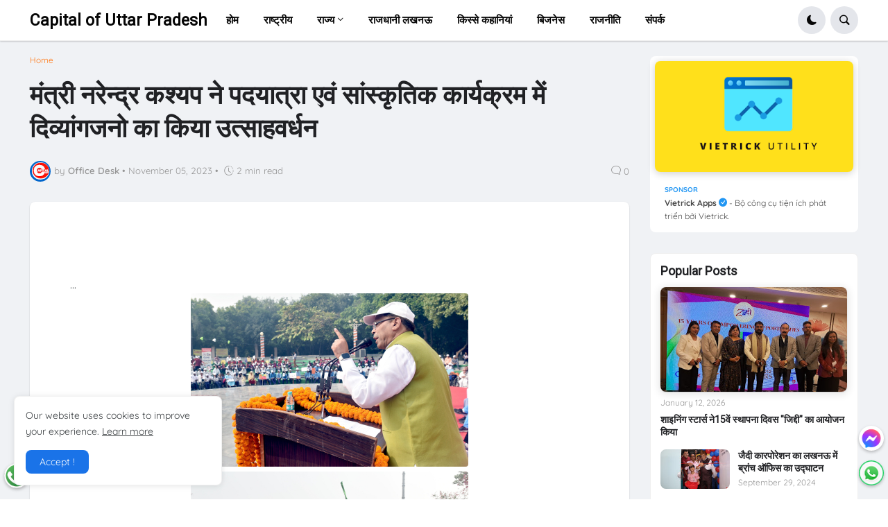

--- FILE ---
content_type: text/html; charset=utf-8
request_url: https://www.google.com/recaptcha/api2/aframe
body_size: 249
content:
<!DOCTYPE HTML><html><head><meta http-equiv="content-type" content="text/html; charset=UTF-8"></head><body><script nonce="b1gMu4aQCZarzt4fDD7GZg">/** Anti-fraud and anti-abuse applications only. See google.com/recaptcha */ try{var clients={'sodar':'https://pagead2.googlesyndication.com/pagead/sodar?'};window.addEventListener("message",function(a){try{if(a.source===window.parent){var b=JSON.parse(a.data);var c=clients[b['id']];if(c){var d=document.createElement('img');d.src=c+b['params']+'&rc='+(localStorage.getItem("rc::a")?sessionStorage.getItem("rc::b"):"");window.document.body.appendChild(d);sessionStorage.setItem("rc::e",parseInt(sessionStorage.getItem("rc::e")||0)+1);localStorage.setItem("rc::h",'1768615735980');}}}catch(b){}});window.parent.postMessage("_grecaptcha_ready", "*");}catch(b){}</script></body></html>